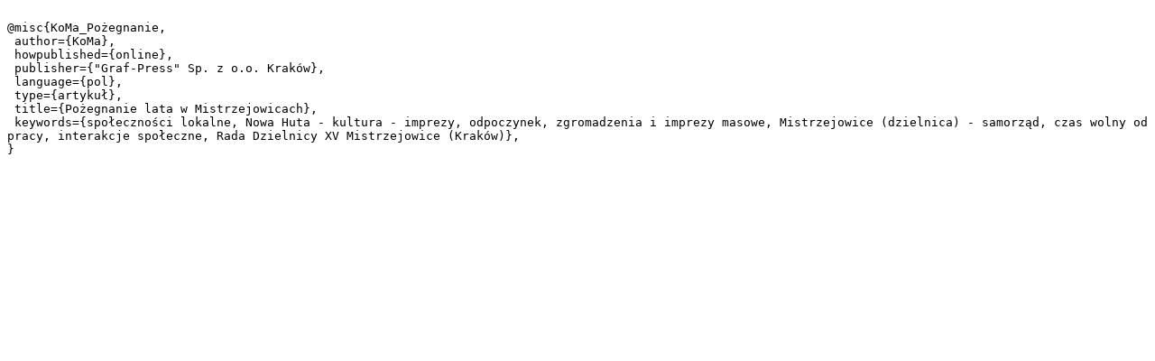

--- FILE ---
content_type: text/plain;charset=utf-8
request_url: https://cyfrowa.biblioteka.krakow.pl/dlibra/dlibra.bib?type=e&id=564
body_size: 441
content:

@misc{KoMa_Pożegnanie,
 author={KoMa},
 howpublished={online},
 publisher={"Graf-Press" Sp. z o.o. Kraków},
 language={pol},
 type={artykuł},
 title={Pożegnanie lata w Mistrzejowicach},
 keywords={społeczności lokalne, Nowa Huta - kultura - imprezy, odpoczynek, zgromadzenia i imprezy masowe, Mistrzejowice (dzielnica) - samorząd, czas wolny od pracy, interakcje społeczne, Rada Dzielnicy XV Mistrzejowice (Kraków)},
}
